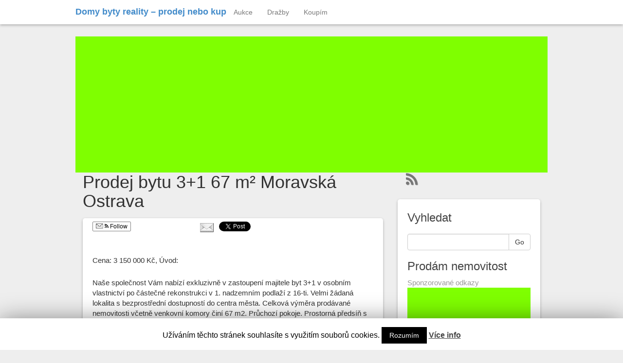

--- FILE ---
content_type: text/html; charset=UTF-8
request_url: https://www.dum-byt.eu/prodam/moravskoslezsky-kraj/prodej-bytu-31-67-m%C2%B2-moravska-ostrava/
body_size: 9080
content:
<!DOCTYPE html>
<html lang="cs-CZ">
<head>
<script async src="//pagead2.googlesyndication.com/pagead/js/adsbygoogle.js"></script>
<script>
  (adsbygoogle = window.adsbygoogle || []).push({
    google_ad_client: "ca-pub-5054718011361587",
    enable_page_level_ads: true
  });
</script>

	<meta charset="UTF-8">
	<meta name="viewport" content="width=device-width"/><!-- for mobile -->
	<link rel="pingback" href="https://www.dum-byt.eu/xmlrpc.php" />
	<title>Prodej bytu 3+1 67 m² Moravská Ostrava | Moravskoslezský kraj | Domy byty reality - prodej nebo kup</title>

<!-- All in One SEO Pack 2.2.7.2 by Michael Torbert of Semper Fi Web Designob_start_detected [-1,-1] -->
<link rel="canonical" href="https://www.dum-byt.eu/prodam/moravskoslezsky-kraj/prodej-bytu-31-67-m%c2%b2-moravska-ostrava/" />
<!-- /all in one seo pack -->
<link rel='dns-prefetch' href='//s.w.org' />
<link rel="alternate" type="application/rss+xml" title="Domy byty reality - prodej nebo kup &raquo; RSS zdroj" href="https://www.dum-byt.eu/feed/" />
<link rel="alternate" type="application/rss+xml" title="Domy byty reality - prodej nebo kup &raquo; RSS komentářů" href="https://www.dum-byt.eu/comments/feed/" />
<link rel="alternate" type="application/rss+xml" title="Domy byty reality - prodej nebo kup &raquo; RSS komentářů pro Prodej bytu 3+1 67 m² Moravská Ostrava" href="https://www.dum-byt.eu/prodam/moravskoslezsky-kraj/prodej-bytu-31-67-m%c2%b2-moravska-ostrava/feed/" />
		<script type="text/javascript">
			window._wpemojiSettings = {"baseUrl":"https:\/\/s.w.org\/images\/core\/emoji\/2.3\/72x72\/","ext":".png","svgUrl":"https:\/\/s.w.org\/images\/core\/emoji\/2.3\/svg\/","svgExt":".svg","source":{"concatemoji":"https:\/\/www.dum-byt.eu\/wp-includes\/js\/wp-emoji-release.min.js?ver=4.8.27"}};
			!function(t,a,e){var r,i,n,o=a.createElement("canvas"),l=o.getContext&&o.getContext("2d");function c(t){var e=a.createElement("script");e.src=t,e.defer=e.type="text/javascript",a.getElementsByTagName("head")[0].appendChild(e)}for(n=Array("flag","emoji4"),e.supports={everything:!0,everythingExceptFlag:!0},i=0;i<n.length;i++)e.supports[n[i]]=function(t){var e,a=String.fromCharCode;if(!l||!l.fillText)return!1;switch(l.clearRect(0,0,o.width,o.height),l.textBaseline="top",l.font="600 32px Arial",t){case"flag":return(l.fillText(a(55356,56826,55356,56819),0,0),e=o.toDataURL(),l.clearRect(0,0,o.width,o.height),l.fillText(a(55356,56826,8203,55356,56819),0,0),e===o.toDataURL())?!1:(l.clearRect(0,0,o.width,o.height),l.fillText(a(55356,57332,56128,56423,56128,56418,56128,56421,56128,56430,56128,56423,56128,56447),0,0),e=o.toDataURL(),l.clearRect(0,0,o.width,o.height),l.fillText(a(55356,57332,8203,56128,56423,8203,56128,56418,8203,56128,56421,8203,56128,56430,8203,56128,56423,8203,56128,56447),0,0),e!==o.toDataURL());case"emoji4":return l.fillText(a(55358,56794,8205,9794,65039),0,0),e=o.toDataURL(),l.clearRect(0,0,o.width,o.height),l.fillText(a(55358,56794,8203,9794,65039),0,0),e!==o.toDataURL()}return!1}(n[i]),e.supports.everything=e.supports.everything&&e.supports[n[i]],"flag"!==n[i]&&(e.supports.everythingExceptFlag=e.supports.everythingExceptFlag&&e.supports[n[i]]);e.supports.everythingExceptFlag=e.supports.everythingExceptFlag&&!e.supports.flag,e.DOMReady=!1,e.readyCallback=function(){e.DOMReady=!0},e.supports.everything||(r=function(){e.readyCallback()},a.addEventListener?(a.addEventListener("DOMContentLoaded",r,!1),t.addEventListener("load",r,!1)):(t.attachEvent("onload",r),a.attachEvent("onreadystatechange",function(){"complete"===a.readyState&&e.readyCallback()})),(r=e.source||{}).concatemoji?c(r.concatemoji):r.wpemoji&&r.twemoji&&(c(r.twemoji),c(r.wpemoji)))}(window,document,window._wpemojiSettings);
		</script>
		<style type="text/css">
img.wp-smiley,
img.emoji {
	display: inline !important;
	border: none !important;
	box-shadow: none !important;
	height: 1em !important;
	width: 1em !important;
	margin: 0 .07em !important;
	vertical-align: -0.1em !important;
	background: none !important;
	padding: 0 !important;
}
</style>
<link rel='stylesheet' id='BNSAW-Style-css'  href='https://www.dum-byt.eu/wp-content/plugins/bns-add-widget/bnsaw-style.css?ver=0.6.2' type='text/css' media='screen' />
<link rel='stylesheet' id='cookie-law-info-css'  href='https://www.dum-byt.eu/wp-content/plugins/cookie-law-info/public/css/cookie-law-info-public.css?ver=1.8.7' type='text/css' media='all' />
<link rel='stylesheet' id='cookie-law-info-gdpr-css'  href='https://www.dum-byt.eu/wp-content/plugins/cookie-law-info/public/css/cookie-law-info-gdpr.css?ver=1.8.7' type='text/css' media='all' />
<link rel='stylesheet' id='social_magazine_bootstrap_css-css'  href='https://www.dum-byt.eu/wp-content/themes/social-magazine/css/bootstrap.min.css?ver=4.8.27' type='text/css' media='all' />
<link rel='stylesheet' id='social_magazine_font_awesome_css-css'  href='https://www.dum-byt.eu/wp-content/themes/social-magazine/css/font-awesome.min.css?ver=4.8.27' type='text/css' media='all' />
<link rel='stylesheet' id='social_magazine_style-css'  href='https://www.dum-byt.eu/wp-content/themes/social-magazine/style.css?ver=4.8.27' type='text/css' media='all' />
<link rel='stylesheet' id='really_simple_share_style-css'  href='https://www.dum-byt.eu/wp-content/plugins/really-simple-facebook-twitter-share-buttons/style.css?ver=4.8.27' type='text/css' media='all' />
<script type='text/javascript' src='https://www.dum-byt.eu/wp-includes/js/jquery/jquery.js?ver=1.12.4'></script>
<script type='text/javascript' src='https://www.dum-byt.eu/wp-includes/js/jquery/jquery-migrate.min.js?ver=1.4.1'></script>
<script type='text/javascript'>
/* <![CDATA[ */
var Cli_Data = {"nn_cookie_ids":[],"cookielist":[]};
var log_object = {"ajax_url":"https:\/\/www.dum-byt.eu\/wp-admin\/admin-ajax.php"};
/* ]]> */
</script>
<script type='text/javascript' src='https://www.dum-byt.eu/wp-content/plugins/cookie-law-info/public/js/cookie-law-info-public.js?ver=1.8.7'></script>
<link rel='https://api.w.org/' href='https://www.dum-byt.eu/wp-json/' />
<link rel="EditURI" type="application/rsd+xml" title="RSD" href="https://www.dum-byt.eu/xmlrpc.php?rsd" />
<link rel="wlwmanifest" type="application/wlwmanifest+xml" href="https://www.dum-byt.eu/wp-includes/wlwmanifest.xml" /> 
<link rel='prev' title='Prodej bytu 1+1 40 m² Zlín' href='https://www.dum-byt.eu/prodam/moravskoslezsky-kraj/prodej-bytu-11-40-m%c2%b2-zlin/' />
<link rel='next' title='Prodej bytu 3+kk 104 m² Jesenice' href='https://www.dum-byt.eu/prodam/moravskoslezsky-kraj/prodej-bytu-3kk-104-m%c2%b2-jesenice/' />
<meta name="generator" content="WordPress 4.8.27" />
<link rel='shortlink' href='https://www.dum-byt.eu/?p=113011' />
<link rel="alternate" type="application/json+oembed" href="https://www.dum-byt.eu/wp-json/oembed/1.0/embed?url=https%3A%2F%2Fwww.dum-byt.eu%2Fprodam%2Fmoravskoslezsky-kraj%2Fprodej-bytu-31-67-m%25c2%25b2-moravska-ostrava%2F" />
<link rel="alternate" type="text/xml+oembed" href="https://www.dum-byt.eu/wp-json/oembed/1.0/embed?url=https%3A%2F%2Fwww.dum-byt.eu%2Fprodam%2Fmoravskoslezsky-kraj%2Fprodej-bytu-31-67-m%25c2%25b2-moravska-ostrava%2F&#038;format=xml" />
<script type="text/javascript">
        //<![CDATA[
        
      !function(d,s,id){var js,fjs=d.getElementsByTagName(s)[0];if(!d.getElementById(id)){js=d.createElement(s);js.id=id;js.src="https://platform.twitter.com/widgets.js";fjs.parentNode.insertBefore(js,fjs);}}(document,"script","twitter-wjs");
      
      window.___gcfg = {lang: "cs"};
		  (function() {
		    var po = document.createElement("script"); po.type = "text/javascript"; po.async = true;
		    po.src = "https://apis.google.com/js/plusone.js";
		    var s = document.getElementsByTagName("script")[0]; s.parentNode.insertBefore(po, s);
		  })();
      
        //]]>
  		</script> 
	<script type="text/javascript">
	 //<![CDATA[ 
	function toggleLinkGrp(id) {
	   var e = document.getElementById(id);
	   if(e.style.display == 'block')
			e.style.display = 'none';
	   else
			e.style.display = 'block';
	}
	// ]]>
	</script> 
	      <!--Customizer CSS--> 
      <style type="text/css">
                 </style> 
      <!--/Customizer CSS-->
      		<script type="text/javascript">
			var cli_flush_cache=1;
		</script>
		</head><!-- /head -->

<body data-rsssl=1 class="post-template-default single single-post postid-113011 single-format-standard">
	
<nav class="navbar navbar-default navbar-fixed-top" role="navigation">
    <!-- Brand and toggle get grouped for better mobile display -->
    <div class="container">
        <div class="navbar-header">
            <button type="button" class="navbar-toggle" data-toggle="collapse" data-target="#social-magazine-navbar-collapse">
                <span class="sr-only">Toggle navigation</span>
                <span class="icon-bar"></span>
                <span class="icon-bar"></span>
                <span class="icon-bar"></span>
            </button>

		
	<a id="site-title" href="https://www.dum-byt.eu/" title="Domy byty reality &#8211; prodej nebo kup" rel="home">Domy byty reality &#8211; prodej nebo kup</a>
		
				
		</div><!-- /navbar-header -->
		
<div id="social-magazine-navbar-collapse" class="collapse navbar-collapse"><ul id="menu-rubrikz" class="nav navbar-nav"><li id="menu-item-28663" class="menu-item menu-item-type-taxonomy menu-item-object-category menu-item-28663"><a title="Aukce" href="https://www.dum-byt.eu/reality/aukce-nemovitosti/">Aukce</a></li>
<li id="menu-item-28665" class="menu-item menu-item-type-taxonomy menu-item-object-category menu-item-28665"><a title="Dražby" href="https://www.dum-byt.eu/reality/drazby-realit/">Dražby</a></li>
<li id="menu-item-28667" class="menu-item menu-item-type-taxonomy menu-item-object-category menu-item-28667"><a title="Koupím" href="https://www.dum-byt.eu/reality/koupim/">Koupím</a></li>
</ul></div>
    </div><!-- /container -->

</nav><!-- /nav -->

  
<div class="wrap">

	<div class="container">
<script async src="//pagead2.googlesyndication.com/pagead/js/adsbygoogle.js"></script>
<!-- dum-byt -->
<ins class="adsbygoogle"
     style="display:block"
     data-ad-client="ca-pub-5054718011361587"
     data-ad-slot="3465337953"
     data-ad-format="auto"></ins>
<script>
(adsbygoogle = window.adsbygoogle || []).push({});
</script>

		<div class="col-md-8 blog">
				
			
<h1 id="post-113011" class="post-113011 post type-post status-publish format-standard hentry category-moravskoslezsky-kraj" title="Prodej bytu 3+1 67 m² Moravská Ostrava">Prodej bytu 3+1 67 m² Moravská Ostrava</h1>
	
<div class="blog-block single-page">	
			 
		 <div style="min-height:33px;" class="really_simple_share really_simple_share_button robots-nocontent snap_nopreview"><div class="really_simple_share_specificfeeds_follow" style="width:110px;"><a id="email_follow" href="#email_follow" onclick="var invite = new readygraph.framework.ui.Invite();invite.set('visible', true);return false;"><img src="https://www.dum-byt.eu/wp-content/plugins/really-simple-facebook-twitter-share-buttons/images/specificfeeds_follow.png" alt="Email, RSS" title="Email, RSS" /> Follow</a></div><div class="really_simple_share_facebook_like" style="width:100px;"><div class="fb-like" data-href="https://www.dum-byt.eu/prodam/moravskoslezsky-kraj/prodej-bytu-31-67-m%c2%b2-moravska-ostrava/" data-layout="button_count" data-width="100" data-action="recommend"></div></div><div class="really_simple_share_google1" style="width:80px;"><div class="g-plusone" data-size="medium" data-href="https://www.dum-byt.eu/prodam/moravskoslezsky-kraj/prodej-bytu-31-67-m%c2%b2-moravska-ostrava/" ></div></div><div class="really_simple_share_email" style="width:40px;"><a href="mailto:?subject=Prodej%20bytu%203%2B1%2067%20m%C2%B2%20Moravsk%C3%A1%20Ostrava&amp;body=Prodej%20bytu%203%2B1%2067%20m%C2%B2%20Moravsk%C3%A1%20Ostrava%20-%20https%3A%2F%2Fwww.dum-byt.eu%2Fprodam%2Fmoravskoslezsky-kraj%2Fprodej-bytu-31-67-m%25c2%25b2-moravska-ostrava%2F"><img src="https://www.dum-byt.eu/wp-content/plugins/really-simple-facebook-twitter-share-buttons/images/email.png" alt="Email" title="Email" /> </a></div><div class="really_simple_share_twitter" style="width:100px;"><a href="https://twitter.com/share" class="twitter-share-button" data-count="horizontal"  data-text="Prodej bytu 3+1 67 m² Moravská Ostrava" data-url="https://www.dum-byt.eu/prodam/moravskoslezsky-kraj/prodej-bytu-31-67-m%c2%b2-moravska-ostrava/"  data-via="" data-lang="cs"  ></a></div><div class="really_simple_share_readygraph_infolinks" style="width:110px;"></div><div class="really_simple_share_readygraph_google_search" style="width:110px;"></div></div>
		<div class="really_simple_share_clearfix"></div><p>Cena: 3 150 000 Kč, Úvod:</p>
<p>Naše společnost Vám nabízí exkluzivně v zastoupení majitele byt 3+1 v osobním vlastnictví po částečné rekonstrukci v 1. nadzemním podlaží z 16-ti. Velmi žádaná lokalita s bezprostřední dostupností do centra města. Celková výměra prodávané nemovitosti včetně venkovní komory činí 67 m2. Průchozí pokoje. Prostorná předsíň s komorou, ve které je možnost připojení pračky. El. rozvody částečně v mědi. Rekonstrukce koupelny a WC proběhla v roce 2021. Plovoucí podlahy, PVC linoleum a keramická dlažba v sanitě. Výhled na 2 světové strany(severovýchod vs jihovýchod). Rohová kuchyně s el. troubou, dřezem, plynovým sporákem, digestoří a vyhrazeným místem pro lednici. Koupelna se sprchovacím koutem a umyvadlem se zrcadlem. Samostatné WC Kombi. Plastová okna se žaluziemi a parapety. Litinové ústřední topení. Připojení na společnou TV anténu a internet. K bytové jednotce náleží i venkovní komora na chodbě. Výstup z výtahu přímo na patře. Vstupní vchod na čip. Veškerý nábytek na fotografiích patří aktuálnímu nájemci, kterého si můžete v rámci investice převzít za výhodných podmínek. Dostupnost veškeré městské hromadné dopravy a nespočet parkovacích míst.</p>
<p>Potenciál a přednosti nemovitosti:</p>
<p>1. Lokace nemovitosti v bezprostředním dosahu centra města.<br />
2. Osobní vlastnictví.<br />
3. Možnost převzetí aktuálního nájemce za výhodných podmínek.</p>
<p>Revitalizace obytného domu:</p>
<p>Plastová okna se žaluziemi a parapety, opláštění + zateplení, střešní plášť, vstupní vchod s poštovními schránkami, výtah (2008), kamerový systém..</p>
<p>Závěr:</p>
<p>Nemovitost je k dispozici ihned. Maximální občanská vybavenost ve všech směrech. Doporučujeme prohlídku. Průkaz energetické náročnosti dle zákona inzerujeme v energetické třídě G. Finanční poradenství zajistíme zdarma s výhodným úročením. Pro více informací kontaktujte našeho makléře. </p>
<p>Těšíme se na Vaší navštěvu.</p>
<p><span id="more-113011"></span></p>
<p><a href="https://www.digireality.cz/inzerat/66295e45d9bf6b19a45acc62">Zobrazit celý inzerát nemovitosti: <strong>Prodej bytu 3+1 67 m² Moravská Ostrava</strong></a></p>
<gcse:search></gcse:search>

<div class="authorship">
	<small>Duben 24th, 2024		by <a href="https://www.dum-byt.eu/author/admin/" title="Příspěvky od České Reality" rel="author">České Reality</a> 
	<div class="edit-post alignright">
			</div><!-- /edit-post -->
	</small>
</div><!-- /authorship -->


    	
    <div class="social-magazine-comments">
                
                        
                        
    	
</div><!-- /social-magazine-comments --></div><!-- /blog-block -->
<!-- Kontextová reklama Sklik -->
<div id="sklikReklama_11413"></div>
<script type="text/javascript">
    var sklikData = { elm: "sklikReklama_11413", zoneId: 11413, w: 468, h: 250 };
</script>
<script type="text/javascript" src="https://c.imedia.cz/js/script.js"></script>





	<nav class="navigation post-navigation" role="navigation">
		<h2 class="screen-reader-text">Podobné inzeráty</h2>
		<div class="nav-links"><div class="nav-previous"><a href="https://www.dum-byt.eu/prodam/moravskoslezsky-kraj/prodej-bytu-11-40-m%c2%b2-zlin/" rel="prev"><span class="post-title">Prodej bytu 1+1 40 m² Zlín</span></a></div><div class="nav-next"><a href="https://www.dum-byt.eu/prodam/moravskoslezsky-kraj/prodej-bytu-3kk-104-m%c2%b2-jesenice/" rel="next"><span class="post-title">Prodej bytu 3+kk 104 m² Jesenice</span></a></div></div>
	</nav>						
			</div><!-- /col-md-8 blog -->
		
<div class="col-md-4 sidebar">
	
	<div class="social-magazine-links rss"><a href="https://www.dum-byt.eu/feed" target="_blank"><i class="fa fa-rss fa-2x"></i></a></div>	
	<div class="sidebar-block">	
		<div id="primary-sidebar" class="primary-sidebar widget-area" role="complementary">
							<div class="social-magazine-theme-widget"><h3>Vyhledat</h3>
<form method="get" class="searchform" action="https://www.dum-byt.eu/">
	<fieldset>
	<div class="input-group">
      <input type="text" name="s" id="search" onclick="this.value='';" value="" class="form-control">
      <span class="input-group-btn">
        <button class="btn btn-default" alt="Search" type="text">Go</button>
      </span>
	</div><!-- /input-group -->
</fieldset>
</form></div><div class="social-magazine-theme-widget"><h3>Prodám nemovitost</h3></div><div class="social-magazine-theme-widget">			<div class="textwidget">Sponzorované odkazy
<script async src="//pagead2.googlesyndication.com/pagead/js/adsbygoogle.js"></script>
<!-- dum-byt -->
<ins class="adsbygoogle"
     style="display:block"
     data-ad-client="ca-pub-5054718011361587"
     data-ad-slot="3465337953"
     data-ad-format="auto"></ins>
<script>
(adsbygoogle = window.adsbygoogle || []).push({});
</script>

</div>
		</div><div class="social-magazine-theme-widget"><h3>Náhodné fráze</h3><ul><li><a href="https://www.dum-byt.eu/prodam/moravskoslezsky-kraj/pozemek-na-prodej-jesenik-detrichov/" title="inch9xp">inch9xp</a></li><li><a href="https://www.dum-byt.eu/prodam/moravskoslezsky-kraj/prodej-zahrady-397-m2-v-kraslicich/" title="rule0m7">rule0m7</a></li><li><a href="https://www.dum-byt.eu/prodam/moravskoslezsky-kraj/byt-31-na-prodej-horni-mesto/" title="finally2sf">finally2sf</a></li><li><a href="https://www.dum-byt.eu/prodam/moravskoslezsky-kraj/prodej-dr-bytu-21-v-karvine/" title="gentlybbh">gentlybbh</a></li><li><a href="https://www.dum-byt.eu/prodam/moravskoslezsky-kraj/prodej-rodinny-dum-pardubice-svitkov-ul-skolni/" title="steammk4">steammk4</a></li><li><a href="https://www.dum-byt.eu/prodam/moravskoslezsky-kraj/chata-chalupa-na-prodej-trinec-tyra/" title="billmm8">billmm8</a></li><li><a href="https://www.dum-byt.eu/prodam/moravskoslezsky-kraj/pronajem-velkeho-bytu-31-v-ceskem-tesine-ul-nadrazni/" title="old4o1">old4o1</a></li><li><a href="https://www.dum-byt.eu/prodam/pardubicky-kraj/pronajem-obchod-125-m2-prelouc/" title="indeed5r6">indeed5r6</a></li><li><a href="https://www.dum-byt.eu/prodam/moravskoslezsky-kraj/prodam-rd-ve-stramberku/" title="animalo0l">animalo0l</a></li><li><a href="https://www.dum-byt.eu/prodam/moravskoslezsky-kraj/byt-2kk-na-prodej-celadna/" title="makingpax">makingpax</a></li></ul></div><div class="social-magazine-theme-widget">			<div class="textwidget"><script async src="//pagead2.googlesyndication.com/pagead/js/adsbygoogle.js"></script>
<!-- dum-byt -->
<ins class="adsbygoogle"
     style="display:block"
     data-ad-client="ca-pub-5054718011361587"
     data-ad-slot="3465337953"
     data-ad-format="auto"></ins>
<script>
(adsbygoogle = window.adsbygoogle || []).push({});
</script>
<b>Sponzorované odkazy</b></div>
		</div>							</div><!-- #primary-sidebar -->
	</div><!-- /sidebar-block -->
</div><!-- sidebar -->		</div><!-- /container -->

<div class="container">
	<div class="col-md-12 footer-block">
		<div class="col-md-4">
					<div class="widget-area" role="complementary">
						<div class="social-magazine-theme-widget">		<h3>Nejnovější příspěvky</h3>		<ul>
					<li>
				<a href="https://www.dum-byt.eu/prodam/moravskoslezsky-kraj/byt-k-prona%cb%87jmu-11-ul-zdel%c2%88ka-ba%cb%87ra/">Byt k pronĂˇjmu: 1+1, ul. ZdeĹka BĂˇra</a>
						</li>
					<li>
				<a href="https://www.dum-byt.eu/prodam/moravskoslezsky-kraj/prodej-bytu-31-58-m2-padelky-i-zlin-10/">Prodej bytu 3+1 58 m2 Padělky I, Zlín</a>
						</li>
					<li>
				<a href="https://www.dum-byt.eu/prodam/moravskoslezsky-kraj/prodej-bytu-31-58-m2-padelky-i-zlin-20/">Prodej bytu 3+1 58 m2 Padělky I, Zlín</a>
						</li>
					<li>
				<a href="https://www.dum-byt.eu/prodam/moravskoslezsky-kraj/prodej-bytu-31-58-m2-padelky-i-zlin/">Prodej bytu 3+1 58 m2 Padělky I, Zlín</a>
						</li>
					<li>
				<a href="https://www.dum-byt.eu/prodam/moravskoslezsky-kraj/prodej-bytu-31-58-m2-padelky-i-zlin-11/">Prodej bytu 3+1 58 m2 Padělky I, Zlín</a>
						</li>
					<li>
				<a href="https://www.dum-byt.eu/prodam/moravskoslezsky-kraj/prodej-bytu-31-58-m2-padelky-i-zlin-21/">Prodej bytu 3+1 58 m2 Padělky I, Zlín</a>
						</li>
					<li>
				<a href="https://www.dum-byt.eu/prodam/moravskoslezsky-kraj/prodej-bytu-31-58-m2-padelky-i-zlin-2/">Prodej bytu 3+1 58 m2 Padělky I, Zlín</a>
						</li>
				</ul>
		</div>					</div><!-- /widget-area -->
				</div><!-- /col-md-4 -->
		
		<div class="col-md-4">
					<div class="widget-area" role="complementary">
				<div class="social-magazine-theme-widget"><h3>Oblíbené hledání</h3><ul><li><a href="https://www.dum-byt.eu/slovensko/presovsky-kraj/atraktivny-rodinny-dom-fintice-top-lokalita/" title="halfway6ov">halfway6ov</a></li><li><a href="https://www.dum-byt.eu/prodam/moravskoslezsky-kraj/byt-2kk-k-pronajmu-tvorihraz/" title="flameuj8">flameuj8</a></li><li><a href="https://www.dum-byt.eu/prodam/moravskoslezsky-kraj/prodej-zahrady-397-m2-v-kraslicich/" title="rule0m7">rule0m7</a></li><li><a href="https://www.dum-byt.eu/prodam/moravskoslezsky-kraj/pozemek-na-prodej-jesenik-detrichov/" title="inch9xp">inch9xp</a></li><li><a href="https://www.dum-byt.eu/prodam/moravskoslezsky-kraj/pronajem-kancelarskeho-prostoru-v-kladne-ul-ant-skvary/" title="dead06j">dead06j</a></li><li><a href="https://www.dum-byt.eu/prodam/moravskoslezsky-kraj/pronajem-komercniho-objektu-kancelare-17-m-2/" title="successfulvox">successfulvox</a></li><li><a href="https://www.dum-byt.eu/prodam/moravskoslezsky-kraj/prodej-stavebniho-pozemku-cerna-hora/" title="ordno">ordno</a></li><li><a href="https://www.dum-byt.eu/prodam/moravskoslezsky-kraj/pronajem-haly-kladno-ostrovec/" title="eachxsb">eachxsb</a></li><li><a href="https://www.dum-byt.eu/prodam/moravskoslezsky-kraj/byt-2kk-na-prodej-celadna/" title="makingpax">makingpax</a></li><li><a href="https://www.dum-byt.eu/prodam/moravskoslezsky-kraj/prodej-zahrada-331-m2-bystrice-pod-hostynem/" title="handle7xx">handle7xx</a></li></ul></div>			</div><!-- /widget-area -->
				</div><!-- /col-md-4 -->
		
		<div class="col-md-4">
					<div class="widget-area" role="complementary">
				<div class="social-magazine-theme-widget"><h3>Poslední hledané</h3><ul><li><a href="https://www.dum-byt.eu/slovensko/bratislavsky-kraj/rodinny-dom-svaty-jur-nestich-rezervovane/" title="https://www dum-byt eu/slovensko/bratislavsky-kraj/rodinny-dom-svaty-jur-nestich-rezervovane/">https://www dum-byt eu/slovensko/bratislavsky-kraj/rodinny-dom-svaty-jur-nestich-rezervovane/</a></li><li><a href="https://www.dum-byt.eu/prodam/moravskoslezsky-kraj/byt-21-ostrava-dubina-prodej/" title="tower01q">tower01q</a></li><li><a href="https://www.dum-byt.eu/prodam/kralovehradecky-kraj/pronajmu-dlouhodobe-pekny-svetly-byt-11-v-hostinnem/" title="tribesku">tribesku</a></li><li><a href="https://www.dum-byt.eu/slovensko/presovsky-kraj/atraktivny-rodinny-dom-fintice-top-lokalita/" title="halfway6ov">halfway6ov</a></li><li><a href="https://www.dum-byt.eu/prodam/moravskoslezsky-kraj/prodej-bytu-41-s-lodzii-v-havirove-podlesi/" title="forwardovh">forwardovh</a></li><li><a href="https://www.dum-byt.eu/slovensko/presovsky-kraj/vyhradnebyt-2-izbovy-s-lodziou-centrum-mesta-presov-65-m2/" title="rush83r">rush83r</a></li><li><a href="https://www.dum-byt.eu/prodam/moravskoslezsky-kraj/chata-chalupa-k-prodeji-bila/" title="huntlka">huntlka</a></li><li><a href="https://www.dum-byt.eu/prodam/moravskoslezsky-kraj/rodinny-dum-k-prodeji-trinec-horni-listna/" title="coach521">coach521</a></li><li><a href="https://www.dum-byt.eu/prodam/ustecky-kraj/cinzovni-dum-v-teplicich/" title="hurt75o">hurt75o</a></li><li><a href="https://www.dum-byt.eu/prodam/moravskoslezsky-kraj/prodej-stavebniho-pozemku-cerna-hora/" title="ordno">ordno</a></li></ul></div>			</div><!-- /widget-area -->
				</div><!-- /col-md-4 -->
	</div><!-- /col-md-12 footer-block -->
</div><!-- /fluid-container -->

	<footer class="container">
		<div class="col-xs-12 col-md-4"> 
		<p class="footer-copy">
			&copy; Domy byty reality &#8211; prodej nebo kup 2026		</p>
		</div><!-- /col-md-4 -->
		<div class="col-xs-12 col-md-4 bottom-title text-center">
		<p><a href="https://www.dum-byt.eu" title="Domy byty reality &#8211; prodej nebo kup">Domy byty reality &#8211; prodej nebo kup</a></p>
		<p><small>Nákup / prodej domů, bytů, nemovitostí, chat, zahrad a pozemků &#8211; Reality Praha, Reality Brno, Reality Ostrava &#8211; dražby a aukce nemovitostí</small></p>
		</div><!--/ col-md-4 bottom-title -->
		<div class="col-xs-12 col-md-4 footer-attr">
			<p class="footer-tml">built with <a href="https://www.themesmatic.com/social-magazine" target="_blank" title="Social Magazine">Social Magazine</a> and <a href="https://wordpress.org/" title="WordPress">WordPress</a> 

</p>
		</div><!-- footer-attr -->
	</footer><!-- /footer container -->
</div><!-- /wrap -->

        <div class="bnsaw-credit">
            <div class="bns-add-widget"><div id="text-5" class="widget widget_text">			<div class="textwidget">Jste realitka a chcete zde mít ZDARMA vlastní inzerci? Pokud máte RSS zdroj svých inzerátů, napište nám na <a href="mailto:info@dum-byt.eu.">info@dum-byt.eu</a>.
<p></div>
		</div><!-- #%1$s .widget .%2$s --></div><!-- .bns-add-widget -->        </div>
    <div id="cookie-law-info-bar"><span>Užíváním těchto stránek souhlasíte s využitím souborů cookies. <a role='button' tabindex='0' data-cli_action="accept" id="cookie_action_close_header"  class="medium cli-plugin-button cli-plugin-main-button cookie_action_close_header cli_action_button" style="display:inline-block; ">Rozumím</a> <a href='https://www.dum-byt.eu/cookies' id="CONSTANT_OPEN_URL" target="_blank"  class="cli-plugin-main-link"  style="display:inline-block;" >Více info</a></span></div><div id="cookie-law-info-again" style="display:none;"><span id="cookie_hdr_showagain">Privacy & Cookies Policy</span></div><div class="cli-modal" id="cliSettingsPopup" tabindex="-1" role="dialog" aria-labelledby="cliSettingsPopup" aria-hidden="true">
  <div class="cli-modal-dialog" role="document">
    <div class="cli-modal-content cli-bar-popup">
      <button type="button" class="cli-modal-close" id="cliModalClose">
        <svg class="" viewBox="0 0 24 24"><path d="M19 6.41l-1.41-1.41-5.59 5.59-5.59-5.59-1.41 1.41 5.59 5.59-5.59 5.59 1.41 1.41 5.59-5.59 5.59 5.59 1.41-1.41-5.59-5.59z"></path><path d="M0 0h24v24h-24z" fill="none"></path></svg>
        <span class="wt-cli-sr-only">Zavřít</span>
      </button>
      <div class="cli-modal-body">
        <div class="cli-container-fluid cli-tab-container">
    <div class="cli-row">
        <div class="cli-col-12 cli-align-items-stretch cli-px-0">
            <div class="cli-privacy-overview">
                                                   
                <div class="cli-privacy-content">
                    <div class="cli-privacy-content-text"></div>
                </div>
                <a class="cli-privacy-readmore" data-readmore-text="Zobrazit více" data-readless-text="Zobrazit méně"></a>            </div>
        </div>  
        <div class="cli-col-12 cli-align-items-stretch cli-px-0 cli-tab-section-container">
              
                            <div class="cli-tab-section">
                    <div class="cli-tab-header">
                        <a role="button" tabindex="0" class="cli-nav-link cli-settings-mobile" data-target="necessary" data-toggle="cli-toggle-tab" >
                            Nezbytné 
                        </a>
                    
                    <span class="cli-necessary-caption">Vždy povoleno</span>                     </div>
                    <div class="cli-tab-content">
                        <div class="cli-tab-pane cli-fade" data-id="necessary">
                            <p></p>
                        </div>
                    </div>
                </div>
              
                       
        </div>
    </div> 
</div> 
      </div>
    </div>
  </div>
</div>
<div class="cli-modal-backdrop cli-fade cli-settings-overlay"></div>
<div class="cli-modal-backdrop cli-fade cli-popupbar-overlay"></div>
<script type="text/javascript">
  /* <![CDATA[ */
  cli_cookiebar_settings='{"animate_speed_hide":"500","animate_speed_show":"500","background":"#fff","border":"#444","border_on":false,"button_1_button_colour":"#000","button_1_button_hover":"#000000","button_1_link_colour":"#fff","button_1_as_button":true,"button_1_new_win":false,"button_2_button_colour":"#333","button_2_button_hover":"#292929","button_2_link_colour":"#444","button_2_as_button":false,"button_2_hidebar":false,"button_3_button_colour":"#000","button_3_button_hover":"#000000","button_3_link_colour":"#fff","button_3_as_button":true,"button_3_new_win":false,"button_4_button_colour":"#000","button_4_button_hover":"#000000","button_4_link_colour":"#62a329","button_4_as_button":false,"font_family":"inherit","header_fix":false,"notify_animate_hide":true,"notify_animate_show":false,"notify_div_id":"#cookie-law-info-bar","notify_position_horizontal":"right","notify_position_vertical":"bottom","scroll_close":false,"scroll_close_reload":false,"accept_close_reload":false,"reject_close_reload":false,"showagain_tab":false,"showagain_background":"#fff","showagain_border":"#000","showagain_div_id":"#cookie-law-info-again","showagain_x_position":"100px","text":"#000","show_once_yn":false,"show_once":"10000","logging_on":false,"as_popup":false,"popup_overlay":true,"bar_heading_text":"","cookie_bar_as":"banner","popup_showagain_position":"bottom-right","widget_position":"left"}';
  /* ]]> */
</script>
  <div id="fb-root"></div>
  <script>(function(d, s, id) {
    var js, fjs = d.getElementsByTagName(s)[0];
    if (d.getElementById(id)) return;
    js = d.createElement(s); js.id = id;
    js.src = "//connect.facebook.net/cs_CZ/sdk.js#xfbml=1&version=v2.0";
    fjs.parentNode.insertBefore(js, fjs);
  }(document, 'script', 'facebook-jssdk'));</script><script>
    jQuery(document).ready(function () {
		jQuery.post('https://www.dum-byt.eu?ga_action=googleanalytics_get_script', {action: 'googleanalytics_get_script'}, function(response) {
			var s = document.createElement("script");
			s.type = "text/javascript";
			s.innerHTML = response;
			jQuery("head").append(s);
		});
    });
</script><script type='text/javascript' src='https://www.dum-byt.eu/wp-content/themes/social-magazine/js/bootstrap.min.js?ver=1.11.1'></script>
<script type='text/javascript' src='https://www.dum-byt.eu/wp-includes/js/wp-embed.min.js?ver=4.8.27'></script>
</body>
</html>

--- FILE ---
content_type: text/html; charset=utf-8
request_url: https://accounts.google.com/o/oauth2/postmessageRelay?parent=https%3A%2F%2Fwww.dum-byt.eu&jsh=m%3B%2F_%2Fscs%2Fabc-static%2F_%2Fjs%2Fk%3Dgapi.lb.en.2kN9-TZiXrM.O%2Fd%3D1%2Frs%3DAHpOoo_B4hu0FeWRuWHfxnZ3V0WubwN7Qw%2Fm%3D__features__
body_size: 158
content:
<!DOCTYPE html><html><head><title></title><meta http-equiv="content-type" content="text/html; charset=utf-8"><meta http-equiv="X-UA-Compatible" content="IE=edge"><meta name="viewport" content="width=device-width, initial-scale=1, minimum-scale=1, maximum-scale=1, user-scalable=0"><script src='https://ssl.gstatic.com/accounts/o/2580342461-postmessagerelay.js' nonce="vuUNNiTldnDsnhTqVOjiYw"></script></head><body><script type="text/javascript" src="https://apis.google.com/js/rpc:shindig_random.js?onload=init" nonce="vuUNNiTldnDsnhTqVOjiYw"></script></body></html>

--- FILE ---
content_type: text/html; charset=utf-8
request_url: https://www.google.com/recaptcha/api2/aframe
body_size: 265
content:
<!DOCTYPE HTML><html><head><meta http-equiv="content-type" content="text/html; charset=UTF-8"></head><body><script nonce="0n1IL-eqAvW9hndsTUyfEw">/** Anti-fraud and anti-abuse applications only. See google.com/recaptcha */ try{var clients={'sodar':'https://pagead2.googlesyndication.com/pagead/sodar?'};window.addEventListener("message",function(a){try{if(a.source===window.parent){var b=JSON.parse(a.data);var c=clients[b['id']];if(c){var d=document.createElement('img');d.src=c+b['params']+'&rc='+(localStorage.getItem("rc::a")?sessionStorage.getItem("rc::b"):"");window.document.body.appendChild(d);sessionStorage.setItem("rc::e",parseInt(sessionStorage.getItem("rc::e")||0)+1);localStorage.setItem("rc::h",'1769032234364');}}}catch(b){}});window.parent.postMessage("_grecaptcha_ready", "*");}catch(b){}</script></body></html>

--- FILE ---
content_type: text/css
request_url: https://www.dum-byt.eu/wp-content/plugins/bns-add-widget/bnsaw-style.css?ver=0.6.2
body_size: 285
content:
/*  This file is part of BNS Add Widget
    Last revised at version 0.4

    Copyright 2011-2013  Edward Caissie  (email : edward.caissie@gmail.com)

    BNS Add Widget is free software; you can redistribute it and/or modify it
    under the terms of the GNU General Public License, version 2, as published
    by the Free Software Foundation.

    You may NOT assume that you can use any other version of the GPL.

    BNS Featured Tag is distributed in the hope that it will be useful, but
    WITHOUT ANY WARRANTY; without even the implied warranty of MERCHANTABILITY
    or FITNESS FOR A PARTICULAR PURPOSE.  See the GNU General Public License
    for more details.

    You should have received a copy of the GNU General Public License along with
    this program; if not, write to:

        Free Software Foundation, Inc.
        51 Franklin St, Fifth Floor
        Boston, MA  02110-1301  USA
*/

div.bnsaw-credit { text-align: center; }